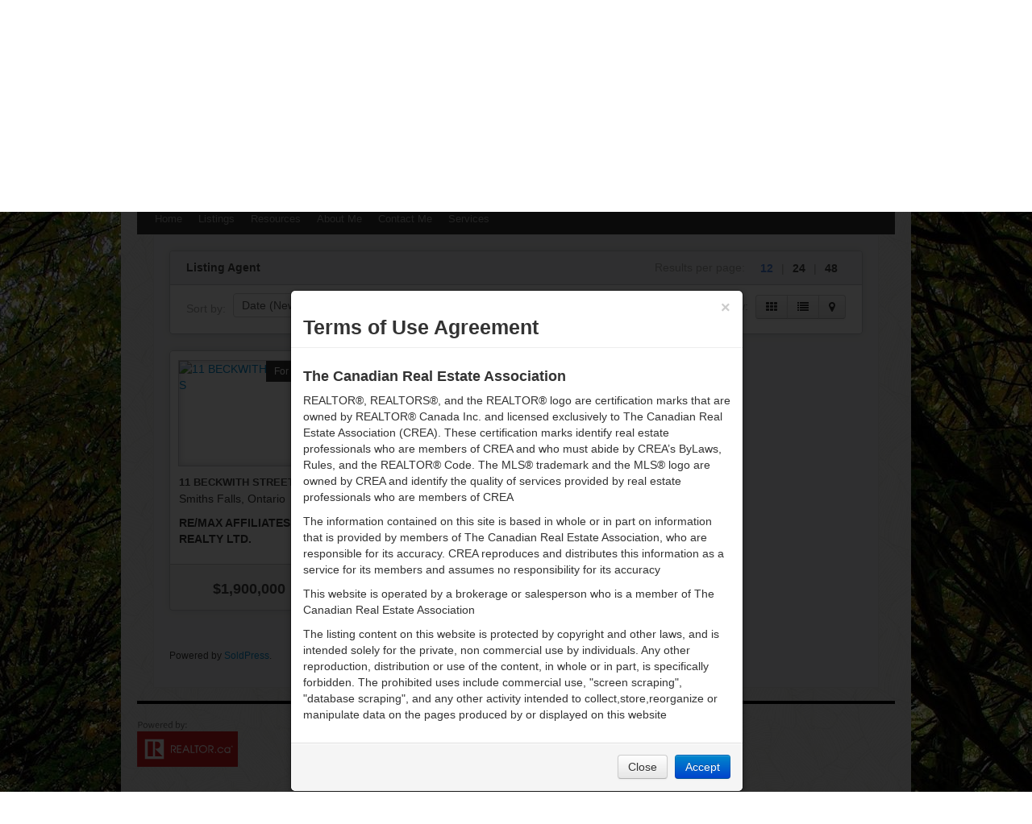

--- FILE ---
content_type: text/html; charset=UTF-8
request_url: https://ainsleyshepherd.ca/agent/garry-beep-dalgleish/
body_size: 8765
content:
<!DOCTYPE html>
<html lang="en-US">
<head>
<meta charset="UTF-8" />
<title>
Property Listing | Ainsley ShepherdAinsley Shepherd	</title>
<link rel="profile" href="https://gmpg.org/xfn/11" />
<link rel="stylesheet" type="text/css" media="all" href="https://ainsleyshepherd.ca/wp-content/themes/twentyten-child/style.css?ver=20190507" />
<link rel="pingback" href="https://ainsleyshepherd.ca/xmlrpc.php">
<meta name='robots' content='max-image-preview:large' />
<link rel='dns-prefetch' href='//maps.google.com' />
<link rel="alternate" type="application/rss+xml" title="Ainsley Shepherd &raquo; Feed" href="https://ainsleyshepherd.ca/feed/" />
<link rel="alternate" type="application/rss+xml" title="Ainsley Shepherd &raquo; GARRY BEEP DALGLEISH Listing Agent Feed" href="https://ainsleyshepherd.ca/agent/garry-beep-dalgleish/feed/" />
<script type="text/javascript">
/* <![CDATA[ */
window._wpemojiSettings = {"baseUrl":"https:\/\/s.w.org\/images\/core\/emoji\/15.0.3\/72x72\/","ext":".png","svgUrl":"https:\/\/s.w.org\/images\/core\/emoji\/15.0.3\/svg\/","svgExt":".svg","source":{"concatemoji":"https:\/\/ainsleyshepherd.ca\/wp-includes\/js\/wp-emoji-release.min.js?ver=6.6.4"}};
/*! This file is auto-generated */
!function(i,n){var o,s,e;function c(e){try{var t={supportTests:e,timestamp:(new Date).valueOf()};sessionStorage.setItem(o,JSON.stringify(t))}catch(e){}}function p(e,t,n){e.clearRect(0,0,e.canvas.width,e.canvas.height),e.fillText(t,0,0);var t=new Uint32Array(e.getImageData(0,0,e.canvas.width,e.canvas.height).data),r=(e.clearRect(0,0,e.canvas.width,e.canvas.height),e.fillText(n,0,0),new Uint32Array(e.getImageData(0,0,e.canvas.width,e.canvas.height).data));return t.every(function(e,t){return e===r[t]})}function u(e,t,n){switch(t){case"flag":return n(e,"\ud83c\udff3\ufe0f\u200d\u26a7\ufe0f","\ud83c\udff3\ufe0f\u200b\u26a7\ufe0f")?!1:!n(e,"\ud83c\uddfa\ud83c\uddf3","\ud83c\uddfa\u200b\ud83c\uddf3")&&!n(e,"\ud83c\udff4\udb40\udc67\udb40\udc62\udb40\udc65\udb40\udc6e\udb40\udc67\udb40\udc7f","\ud83c\udff4\u200b\udb40\udc67\u200b\udb40\udc62\u200b\udb40\udc65\u200b\udb40\udc6e\u200b\udb40\udc67\u200b\udb40\udc7f");case"emoji":return!n(e,"\ud83d\udc26\u200d\u2b1b","\ud83d\udc26\u200b\u2b1b")}return!1}function f(e,t,n){var r="undefined"!=typeof WorkerGlobalScope&&self instanceof WorkerGlobalScope?new OffscreenCanvas(300,150):i.createElement("canvas"),a=r.getContext("2d",{willReadFrequently:!0}),o=(a.textBaseline="top",a.font="600 32px Arial",{});return e.forEach(function(e){o[e]=t(a,e,n)}),o}function t(e){var t=i.createElement("script");t.src=e,t.defer=!0,i.head.appendChild(t)}"undefined"!=typeof Promise&&(o="wpEmojiSettingsSupports",s=["flag","emoji"],n.supports={everything:!0,everythingExceptFlag:!0},e=new Promise(function(e){i.addEventListener("DOMContentLoaded",e,{once:!0})}),new Promise(function(t){var n=function(){try{var e=JSON.parse(sessionStorage.getItem(o));if("object"==typeof e&&"number"==typeof e.timestamp&&(new Date).valueOf()<e.timestamp+604800&&"object"==typeof e.supportTests)return e.supportTests}catch(e){}return null}();if(!n){if("undefined"!=typeof Worker&&"undefined"!=typeof OffscreenCanvas&&"undefined"!=typeof URL&&URL.createObjectURL&&"undefined"!=typeof Blob)try{var e="postMessage("+f.toString()+"("+[JSON.stringify(s),u.toString(),p.toString()].join(",")+"));",r=new Blob([e],{type:"text/javascript"}),a=new Worker(URL.createObjectURL(r),{name:"wpTestEmojiSupports"});return void(a.onmessage=function(e){c(n=e.data),a.terminate(),t(n)})}catch(e){}c(n=f(s,u,p))}t(n)}).then(function(e){for(var t in e)n.supports[t]=e[t],n.supports.everything=n.supports.everything&&n.supports[t],"flag"!==t&&(n.supports.everythingExceptFlag=n.supports.everythingExceptFlag&&n.supports[t]);n.supports.everythingExceptFlag=n.supports.everythingExceptFlag&&!n.supports.flag,n.DOMReady=!1,n.readyCallback=function(){n.DOMReady=!0}}).then(function(){return e}).then(function(){var e;n.supports.everything||(n.readyCallback(),(e=n.source||{}).concatemoji?t(e.concatemoji):e.wpemoji&&e.twemoji&&(t(e.twemoji),t(e.wpemoji)))}))}((window,document),window._wpemojiSettings);
/* ]]> */
</script>
<style id='wp-emoji-styles-inline-css' type='text/css'>

	img.wp-smiley, img.emoji {
		display: inline !important;
		border: none !important;
		box-shadow: none !important;
		height: 1em !important;
		width: 1em !important;
		margin: 0 0.07em !important;
		vertical-align: -0.1em !important;
		background: none !important;
		padding: 0 !important;
	}
</style>
<link rel='stylesheet' id='wp-block-library-css' href='https://ainsleyshepherd.ca/wp-includes/css/dist/block-library/style.min.css?ver=6.6.4' type='text/css' media='all' />
<style id='wp-block-library-theme-inline-css' type='text/css'>
.wp-block-audio :where(figcaption){color:#555;font-size:13px;text-align:center}.is-dark-theme .wp-block-audio :where(figcaption){color:#ffffffa6}.wp-block-audio{margin:0 0 1em}.wp-block-code{border:1px solid #ccc;border-radius:4px;font-family:Menlo,Consolas,monaco,monospace;padding:.8em 1em}.wp-block-embed :where(figcaption){color:#555;font-size:13px;text-align:center}.is-dark-theme .wp-block-embed :where(figcaption){color:#ffffffa6}.wp-block-embed{margin:0 0 1em}.blocks-gallery-caption{color:#555;font-size:13px;text-align:center}.is-dark-theme .blocks-gallery-caption{color:#ffffffa6}:root :where(.wp-block-image figcaption){color:#555;font-size:13px;text-align:center}.is-dark-theme :root :where(.wp-block-image figcaption){color:#ffffffa6}.wp-block-image{margin:0 0 1em}.wp-block-pullquote{border-bottom:4px solid;border-top:4px solid;color:currentColor;margin-bottom:1.75em}.wp-block-pullquote cite,.wp-block-pullquote footer,.wp-block-pullquote__citation{color:currentColor;font-size:.8125em;font-style:normal;text-transform:uppercase}.wp-block-quote{border-left:.25em solid;margin:0 0 1.75em;padding-left:1em}.wp-block-quote cite,.wp-block-quote footer{color:currentColor;font-size:.8125em;font-style:normal;position:relative}.wp-block-quote.has-text-align-right{border-left:none;border-right:.25em solid;padding-left:0;padding-right:1em}.wp-block-quote.has-text-align-center{border:none;padding-left:0}.wp-block-quote.is-large,.wp-block-quote.is-style-large,.wp-block-quote.is-style-plain{border:none}.wp-block-search .wp-block-search__label{font-weight:700}.wp-block-search__button{border:1px solid #ccc;padding:.375em .625em}:where(.wp-block-group.has-background){padding:1.25em 2.375em}.wp-block-separator.has-css-opacity{opacity:.4}.wp-block-separator{border:none;border-bottom:2px solid;margin-left:auto;margin-right:auto}.wp-block-separator.has-alpha-channel-opacity{opacity:1}.wp-block-separator:not(.is-style-wide):not(.is-style-dots){width:100px}.wp-block-separator.has-background:not(.is-style-dots){border-bottom:none;height:1px}.wp-block-separator.has-background:not(.is-style-wide):not(.is-style-dots){height:2px}.wp-block-table{margin:0 0 1em}.wp-block-table td,.wp-block-table th{word-break:normal}.wp-block-table :where(figcaption){color:#555;font-size:13px;text-align:center}.is-dark-theme .wp-block-table :where(figcaption){color:#ffffffa6}.wp-block-video :where(figcaption){color:#555;font-size:13px;text-align:center}.is-dark-theme .wp-block-video :where(figcaption){color:#ffffffa6}.wp-block-video{margin:0 0 1em}:root :where(.wp-block-template-part.has-background){margin-bottom:0;margin-top:0;padding:1.25em 2.375em}
</style>
<style id='classic-theme-styles-inline-css' type='text/css'>
/*! This file is auto-generated */
.wp-block-button__link{color:#fff;background-color:#32373c;border-radius:9999px;box-shadow:none;text-decoration:none;padding:calc(.667em + 2px) calc(1.333em + 2px);font-size:1.125em}.wp-block-file__button{background:#32373c;color:#fff;text-decoration:none}
</style>
<style id='global-styles-inline-css' type='text/css'>
:root{--wp--preset--aspect-ratio--square: 1;--wp--preset--aspect-ratio--4-3: 4/3;--wp--preset--aspect-ratio--3-4: 3/4;--wp--preset--aspect-ratio--3-2: 3/2;--wp--preset--aspect-ratio--2-3: 2/3;--wp--preset--aspect-ratio--16-9: 16/9;--wp--preset--aspect-ratio--9-16: 9/16;--wp--preset--color--black: #000;--wp--preset--color--cyan-bluish-gray: #abb8c3;--wp--preset--color--white: #fff;--wp--preset--color--pale-pink: #f78da7;--wp--preset--color--vivid-red: #cf2e2e;--wp--preset--color--luminous-vivid-orange: #ff6900;--wp--preset--color--luminous-vivid-amber: #fcb900;--wp--preset--color--light-green-cyan: #7bdcb5;--wp--preset--color--vivid-green-cyan: #00d084;--wp--preset--color--pale-cyan-blue: #8ed1fc;--wp--preset--color--vivid-cyan-blue: #0693e3;--wp--preset--color--vivid-purple: #9b51e0;--wp--preset--color--blue: #0066cc;--wp--preset--color--medium-gray: #666;--wp--preset--color--light-gray: #f1f1f1;--wp--preset--gradient--vivid-cyan-blue-to-vivid-purple: linear-gradient(135deg,rgba(6,147,227,1) 0%,rgb(155,81,224) 100%);--wp--preset--gradient--light-green-cyan-to-vivid-green-cyan: linear-gradient(135deg,rgb(122,220,180) 0%,rgb(0,208,130) 100%);--wp--preset--gradient--luminous-vivid-amber-to-luminous-vivid-orange: linear-gradient(135deg,rgba(252,185,0,1) 0%,rgba(255,105,0,1) 100%);--wp--preset--gradient--luminous-vivid-orange-to-vivid-red: linear-gradient(135deg,rgba(255,105,0,1) 0%,rgb(207,46,46) 100%);--wp--preset--gradient--very-light-gray-to-cyan-bluish-gray: linear-gradient(135deg,rgb(238,238,238) 0%,rgb(169,184,195) 100%);--wp--preset--gradient--cool-to-warm-spectrum: linear-gradient(135deg,rgb(74,234,220) 0%,rgb(151,120,209) 20%,rgb(207,42,186) 40%,rgb(238,44,130) 60%,rgb(251,105,98) 80%,rgb(254,248,76) 100%);--wp--preset--gradient--blush-light-purple: linear-gradient(135deg,rgb(255,206,236) 0%,rgb(152,150,240) 100%);--wp--preset--gradient--blush-bordeaux: linear-gradient(135deg,rgb(254,205,165) 0%,rgb(254,45,45) 50%,rgb(107,0,62) 100%);--wp--preset--gradient--luminous-dusk: linear-gradient(135deg,rgb(255,203,112) 0%,rgb(199,81,192) 50%,rgb(65,88,208) 100%);--wp--preset--gradient--pale-ocean: linear-gradient(135deg,rgb(255,245,203) 0%,rgb(182,227,212) 50%,rgb(51,167,181) 100%);--wp--preset--gradient--electric-grass: linear-gradient(135deg,rgb(202,248,128) 0%,rgb(113,206,126) 100%);--wp--preset--gradient--midnight: linear-gradient(135deg,rgb(2,3,129) 0%,rgb(40,116,252) 100%);--wp--preset--font-size--small: 13px;--wp--preset--font-size--medium: 20px;--wp--preset--font-size--large: 36px;--wp--preset--font-size--x-large: 42px;--wp--preset--spacing--20: 0.44rem;--wp--preset--spacing--30: 0.67rem;--wp--preset--spacing--40: 1rem;--wp--preset--spacing--50: 1.5rem;--wp--preset--spacing--60: 2.25rem;--wp--preset--spacing--70: 3.38rem;--wp--preset--spacing--80: 5.06rem;--wp--preset--shadow--natural: 6px 6px 9px rgba(0, 0, 0, 0.2);--wp--preset--shadow--deep: 12px 12px 50px rgba(0, 0, 0, 0.4);--wp--preset--shadow--sharp: 6px 6px 0px rgba(0, 0, 0, 0.2);--wp--preset--shadow--outlined: 6px 6px 0px -3px rgba(255, 255, 255, 1), 6px 6px rgba(0, 0, 0, 1);--wp--preset--shadow--crisp: 6px 6px 0px rgba(0, 0, 0, 1);}:where(.is-layout-flex){gap: 0.5em;}:where(.is-layout-grid){gap: 0.5em;}body .is-layout-flex{display: flex;}.is-layout-flex{flex-wrap: wrap;align-items: center;}.is-layout-flex > :is(*, div){margin: 0;}body .is-layout-grid{display: grid;}.is-layout-grid > :is(*, div){margin: 0;}:where(.wp-block-columns.is-layout-flex){gap: 2em;}:where(.wp-block-columns.is-layout-grid){gap: 2em;}:where(.wp-block-post-template.is-layout-flex){gap: 1.25em;}:where(.wp-block-post-template.is-layout-grid){gap: 1.25em;}.has-black-color{color: var(--wp--preset--color--black) !important;}.has-cyan-bluish-gray-color{color: var(--wp--preset--color--cyan-bluish-gray) !important;}.has-white-color{color: var(--wp--preset--color--white) !important;}.has-pale-pink-color{color: var(--wp--preset--color--pale-pink) !important;}.has-vivid-red-color{color: var(--wp--preset--color--vivid-red) !important;}.has-luminous-vivid-orange-color{color: var(--wp--preset--color--luminous-vivid-orange) !important;}.has-luminous-vivid-amber-color{color: var(--wp--preset--color--luminous-vivid-amber) !important;}.has-light-green-cyan-color{color: var(--wp--preset--color--light-green-cyan) !important;}.has-vivid-green-cyan-color{color: var(--wp--preset--color--vivid-green-cyan) !important;}.has-pale-cyan-blue-color{color: var(--wp--preset--color--pale-cyan-blue) !important;}.has-vivid-cyan-blue-color{color: var(--wp--preset--color--vivid-cyan-blue) !important;}.has-vivid-purple-color{color: var(--wp--preset--color--vivid-purple) !important;}.has-black-background-color{background-color: var(--wp--preset--color--black) !important;}.has-cyan-bluish-gray-background-color{background-color: var(--wp--preset--color--cyan-bluish-gray) !important;}.has-white-background-color{background-color: var(--wp--preset--color--white) !important;}.has-pale-pink-background-color{background-color: var(--wp--preset--color--pale-pink) !important;}.has-vivid-red-background-color{background-color: var(--wp--preset--color--vivid-red) !important;}.has-luminous-vivid-orange-background-color{background-color: var(--wp--preset--color--luminous-vivid-orange) !important;}.has-luminous-vivid-amber-background-color{background-color: var(--wp--preset--color--luminous-vivid-amber) !important;}.has-light-green-cyan-background-color{background-color: var(--wp--preset--color--light-green-cyan) !important;}.has-vivid-green-cyan-background-color{background-color: var(--wp--preset--color--vivid-green-cyan) !important;}.has-pale-cyan-blue-background-color{background-color: var(--wp--preset--color--pale-cyan-blue) !important;}.has-vivid-cyan-blue-background-color{background-color: var(--wp--preset--color--vivid-cyan-blue) !important;}.has-vivid-purple-background-color{background-color: var(--wp--preset--color--vivid-purple) !important;}.has-black-border-color{border-color: var(--wp--preset--color--black) !important;}.has-cyan-bluish-gray-border-color{border-color: var(--wp--preset--color--cyan-bluish-gray) !important;}.has-white-border-color{border-color: var(--wp--preset--color--white) !important;}.has-pale-pink-border-color{border-color: var(--wp--preset--color--pale-pink) !important;}.has-vivid-red-border-color{border-color: var(--wp--preset--color--vivid-red) !important;}.has-luminous-vivid-orange-border-color{border-color: var(--wp--preset--color--luminous-vivid-orange) !important;}.has-luminous-vivid-amber-border-color{border-color: var(--wp--preset--color--luminous-vivid-amber) !important;}.has-light-green-cyan-border-color{border-color: var(--wp--preset--color--light-green-cyan) !important;}.has-vivid-green-cyan-border-color{border-color: var(--wp--preset--color--vivid-green-cyan) !important;}.has-pale-cyan-blue-border-color{border-color: var(--wp--preset--color--pale-cyan-blue) !important;}.has-vivid-cyan-blue-border-color{border-color: var(--wp--preset--color--vivid-cyan-blue) !important;}.has-vivid-purple-border-color{border-color: var(--wp--preset--color--vivid-purple) !important;}.has-vivid-cyan-blue-to-vivid-purple-gradient-background{background: var(--wp--preset--gradient--vivid-cyan-blue-to-vivid-purple) !important;}.has-light-green-cyan-to-vivid-green-cyan-gradient-background{background: var(--wp--preset--gradient--light-green-cyan-to-vivid-green-cyan) !important;}.has-luminous-vivid-amber-to-luminous-vivid-orange-gradient-background{background: var(--wp--preset--gradient--luminous-vivid-amber-to-luminous-vivid-orange) !important;}.has-luminous-vivid-orange-to-vivid-red-gradient-background{background: var(--wp--preset--gradient--luminous-vivid-orange-to-vivid-red) !important;}.has-very-light-gray-to-cyan-bluish-gray-gradient-background{background: var(--wp--preset--gradient--very-light-gray-to-cyan-bluish-gray) !important;}.has-cool-to-warm-spectrum-gradient-background{background: var(--wp--preset--gradient--cool-to-warm-spectrum) !important;}.has-blush-light-purple-gradient-background{background: var(--wp--preset--gradient--blush-light-purple) !important;}.has-blush-bordeaux-gradient-background{background: var(--wp--preset--gradient--blush-bordeaux) !important;}.has-luminous-dusk-gradient-background{background: var(--wp--preset--gradient--luminous-dusk) !important;}.has-pale-ocean-gradient-background{background: var(--wp--preset--gradient--pale-ocean) !important;}.has-electric-grass-gradient-background{background: var(--wp--preset--gradient--electric-grass) !important;}.has-midnight-gradient-background{background: var(--wp--preset--gradient--midnight) !important;}.has-small-font-size{font-size: var(--wp--preset--font-size--small) !important;}.has-medium-font-size{font-size: var(--wp--preset--font-size--medium) !important;}.has-large-font-size{font-size: var(--wp--preset--font-size--large) !important;}.has-x-large-font-size{font-size: var(--wp--preset--font-size--x-large) !important;}
:where(.wp-block-post-template.is-layout-flex){gap: 1.25em;}:where(.wp-block-post-template.is-layout-grid){gap: 1.25em;}
:where(.wp-block-columns.is-layout-flex){gap: 2em;}:where(.wp-block-columns.is-layout-grid){gap: 2em;}
:root :where(.wp-block-pullquote){font-size: 1.5em;line-height: 1.6;}
</style>
<link rel='stylesheet' id='contact-form-7-css' href='https://ainsleyshepherd.ca/wp-content/plugins/contact-form-7/includes/css/styles.css?ver=5.9.8' type='text/css' media='all' />
<link rel='stylesheet' id='sp-bootstrap-style-css' href='https://ainsleyshepherd.ca/wp-content/plugins/soldpress/lib/bootstrap/css/bootstrap-sp.css?ver=2.3.2' type='text/css' media='all' />
<link rel='stylesheet' id='sp-bootstrap-responsive-style-css' href='https://ainsleyshepherd.ca/wp-content/plugins/soldpress/lib/bootstrap/css/responsive-sp.css?ver=2.3.2' type='text/css' media='all' />
<link rel='stylesheet' id='bootstrap-modal-master-style-css' href='https://ainsleyshepherd.ca/wp-content/plugins/soldpress/lib/bootstrap-modal-master/css/sp-bootstrap-modal.css?ver=2.2' type='text/css' media='all' />
<link rel='stylesheet' id='jquery.flexsilder-style-css' href='https://ainsleyshepherd.ca/wp-content/plugins/soldpress/lib/jquery.flexslider/flexslider.css?ver=2.2.2' type='text/css' media='all' />
<link rel='stylesheet' id='jquery.bxslider-style-css' href='https://ainsleyshepherd.ca/wp-content/plugins/soldpress/lib/jquery.bxslider/jquery.bxslider.css?ver=4.1.2' type='text/css' media='all' />
<link rel='stylesheet' id='font-awesome-style-css' href='https://ainsleyshepherd.ca/wp-content/plugins/soldpress/lib/font-awesome/css/font-awesome.min.css?ver=4.1.0.' type='text/css' media='all' />
<!--[if lte IE 7]>
<link rel='stylesheet' id='ie7-style-css' href='https://ainsleyshepherd.ca/wp-content/plugins/soldpress/lib/font-awesome/css/font-awesome-ie7.min.css?ver=6.6.4' type='text/css' media='all' />
<![endif]-->
<link rel='stylesheet' id='soldpress-style-css' href='https://ainsleyshepherd.ca/wp-content/plugins/soldpress/style/soldpress.css?ver=1.7.12.0' type='text/css' media='all' />
<link rel='stylesheet' id='twentyten-block-style-css' href='https://ainsleyshepherd.ca/wp-content/themes/twentyten/blocks.css?ver=20181218' type='text/css' media='all' />
<link rel='stylesheet' id='bootstrap-style-css' href='https://ainsleyshepherd.ca/wp-content/plugins/soldpress/lib/bootstrap/css/bootstrap.min.css?ver=2.3.2' type='text/css' media='all' />
<link rel='stylesheet' id='bootstrap-responsive-style-css' href='https://ainsleyshepherd.ca/wp-content/plugins/soldpress/lib/bootstrap/css/bootstrap-responsive.min.css?ver=2.3.2' type='text/css' media='all' />
<link rel='stylesheet' id='jquery.swipebox-style-css' href='https://ainsleyshepherd.ca/wp-content/plugins/soldpress/lib/swipebox-master/css/swipebox.css?ver=1.2.9' type='text/css' media='all' />
<link rel='stylesheet' id='jquery.fancybox-style-css' href='https://ainsleyshepherd.ca/wp-content/plugins/soldpress/lib/jquery.fancybox/jquery.fancybox.css?ver=2.1.5' type='text/css' media='all' />
<script type="text/javascript" src="https://ainsleyshepherd.ca/wp-includes/js/jquery/jquery.min.js?ver=3.7.1" id="jquery-core-js"></script>
<script type="text/javascript" src="https://ainsleyshepherd.ca/wp-includes/js/jquery/jquery-migrate.min.js?ver=3.4.1" id="jquery-migrate-js"></script>
<script type="text/javascript" src="//maps.google.com/maps/api/js?ver=3.0.0" id="google.maps-js"></script>
<link rel="https://api.w.org/" href="https://ainsleyshepherd.ca/wp-json/" /><link rel="EditURI" type="application/rsd+xml" title="RSD" href="https://ainsleyshepherd.ca/xmlrpc.php?rsd" />
<meta name="generator" content="WordPress 6.6.4" />
<style type="text/css" id="custom-background-css">
body.custom-background { background-image: url("https://www.ainsleyshepherd.ca/wp-content/uploads/2015/03/lane3.jpg"); background-position: center top; background-size: auto; background-repeat: repeat; background-attachment: fixed; }
</style>
	</head>

<body class="archive tax-agent term-garry-beep-dalgleish term-491 custom-background">
<div id="wrapper" class="hfeed">
	<div id="header">
		<div id="masthead">
			<div id="branding" role="banner">
								<div id="site-title">
					<span>
						<a href="https://ainsleyshepherd.ca/" title="Ainsley Shepherd" rel="home">Ainsley Shepherd</a>
					</span>
				</div>
				<div id="site-description">Ottawa Real Estate</div>

									<img src="https://www.ainsleyshepherd.ca/wp-content/uploads/2015/04/ONF-Logo-new.png" width="940" height="198" alt="" />
								</div><!-- #branding -->

			<div id="access" role="navigation">
								<div class="skip-link screen-reader-text"><a href="#content" title="Skip to content">Skip to content</a></div>
				<div class="menu-header"><ul id="menu-sitemenu" class="menu"><li id="menu-item-131053" class="menu-item menu-item-type-post_type menu-item-object-page menu-item-home menu-item-131053"><a href="https://ainsleyshepherd.ca/">Home</a></li>
<li id="menu-item-63" class="menu-item menu-item-type-post_type menu-item-object-page menu-item-has-children menu-item-63"><a href="https://ainsleyshepherd.ca/listings/">Listings</a>
<ul class="sub-menu">
	<li id="menu-item-5939" class="menu-item menu-item-type-taxonomy menu-item-object-agent menu-item-5939"><a href="https://ainsleyshepherd.ca/agent/ainsley-shepherd/">My Listings</a></li>
	<li id="menu-item-61" class="menu-item menu-item-type-post_type menu-item-object-page menu-item-61"><a href="https://ainsleyshepherd.ca/sutton-group/">Office Listings</a></li>
	<li id="menu-item-4559" class="menu-item menu-item-type-custom menu-item-object-custom menu-item-4559"><a target="_blank" rel="noopener" href="http://www.obeo.com/public/search/AgentSearchResults.aspx?agent=87350">Recently Sold</a></li>
	<li id="menu-item-60" class="menu-item menu-item-type-post_type menu-item-object-page menu-item-60"><a href="https://ainsleyshepherd.ca/ottawa-listings/">Ottawa Listings</a></li>
	<li id="menu-item-72835" class="menu-item menu-item-type-post_type menu-item-object-page menu-item-72835"><a href="https://ainsleyshepherd.ca/neighbourhoods/">Neighbourhoods</a></li>
	<li id="menu-item-5929" class="menu-item menu-item-type-post_type menu-item-object-page menu-item-5929"><a href="https://ainsleyshepherd.ca/outside-ottawa/">Outside Ottawa</a></li>
	<li id="menu-item-72836" class="menu-item menu-item-type-post_type menu-item-object-page menu-item-72836"><a href="https://ainsleyshepherd.ca/locales/">Locales</a></li>
</ul>
</li>
<li id="menu-item-4974" class="menu-item menu-item-type-post_type menu-item-object-page menu-item-4974"><a href="https://ainsleyshepherd.ca/resources/">Resources</a></li>
<li id="menu-item-64" class="menu-item menu-item-type-post_type menu-item-object-page menu-item-64"><a href="https://ainsleyshepherd.ca/about-2/">About Me</a></li>
<li id="menu-item-5936" class="menu-item menu-item-type-post_type menu-item-object-page menu-item-5936"><a href="https://ainsleyshepherd.ca/contact-me/">Contact Me</a></li>
<li id="menu-item-5960" class="menu-item menu-item-type-post_type menu-item-object-page menu-item-has-children menu-item-5960"><a href="https://ainsleyshepherd.ca/services-2/">Services</a>
<ul class="sub-menu">
	<li id="menu-item-5959" class="menu-item menu-item-type-post_type menu-item-object-page menu-item-5959"><a href="https://ainsleyshepherd.ca/buying-your-home/">Buying Your Home</a></li>
	<li id="menu-item-5955" class="menu-item menu-item-type-post_type menu-item-object-page menu-item-5955"><a href="https://ainsleyshepherd.ca/valuation-of-your-home/">Valuation of Your Home</a></li>
	<li id="menu-item-5957" class="menu-item menu-item-type-post_type menu-item-object-page menu-item-5957"><a href="https://ainsleyshepherd.ca/staging-your-home/">Staging Your Home</a></li>
	<li id="menu-item-5956" class="menu-item menu-item-type-post_type menu-item-object-page menu-item-5956"><a href="https://ainsleyshepherd.ca/photography/">Photography</a></li>
	<li id="menu-item-5958" class="menu-item menu-item-type-post_type menu-item-object-page menu-item-5958"><a href="https://ainsleyshepherd.ca/selling-your-home/">Selling Your Home</a></li>
</ul>
</li>
</ul></div>			</div><!-- #access -->
		</div><!-- #masthead -->
	</div><!-- #header -->

	<div id="main">

<div id="soldpress" class="sp sp-reset container-fluid ">
	<div class="well4 ">
		 		 		
			<div class="row-fluid ">
					
												 			
					<div class="span12">								
						<div class="container-fluid  properties">
        <div class="row-fluid ">
        <div class="search-bar">
                        <div class="search-title">
                <div class="inner">
                    <div class="pull-left custom-margin">
                        <strong>Listing Agent</strong>
                    </div>
                    <div class="pull-right results-per-page custom-margin">
                        <span class="text-line">Results per page:</span>
                        <ul>
                            <li class="active"><a href="/agent/garry-beep-dalgleish/?showposts=12" >12</a></li>
                            <li>|</li>
                            <li class=""><a href="/agent/garry-beep-dalgleish/?showposts=24">24</a></li>
                            <li>|</li>
                            <li class=""><a href="/agent/garry-beep-dalgleish/?showposts=48">48</a></li>
                        </ul>
                    </div>
                </div>
            </div>
            <div class="search-bottom">
                <div class="inner">
                    <!--<div class="pull-left view-type custom-margin">
                                <span class="text-line"></span>
                            </div>-->
                    <div class='pull-left custom-margin'>
                        <span class='text-line'>Sort by:</span>
                        <select id="sp_properties_sort" class='selectpicker'>
                            <option  selected='selected' value="/agent/garry-beep-dalgleish/?sp_sort=date-new">Date (Newest to Oldest)</option>
                            <option  value="/agent/garry-beep-dalgleish/?sp_sort=date-old">Date (Oldest to Newest)</option>
                            <option  value="/agent/garry-beep-dalgleish/?sp_sort=price-high">Price (Highest to Lowest)</option>
                            <option  value="/agent/garry-beep-dalgleish/?sp_sort=price-low">Price (Lowest to Highest)</option>
                            <option  value="/agent/garry-beep-dalgleish/?sp_sort=beds-desc">Beds</option>
                            <option  value="/agent/garry-beep-dalgleish/?sp_sort=baths-desc">Baths</option>
                            <option  value="/agent/garry-beep-dalgleish/?sp_sort=lot-desc">Lot Size</option>
                            <option  value="/agent/garry-beep-dalgleish/?sp_sort=pics-desc">Pictures</option>
                            <option  value="/agent/garry-beep-dalgleish/?sp_sort=popularity-desc">Popularity</option>
                        </select>
                    </div>
                    <div class="pull-right view-type custom-margin">
                        <span class="text-line">View:</span>
                        <div class="btn-group">
                            <a href="/agent/garry-beep-dalgleish/?type=grid" class="btn"><i class="fa fa-th"></i></a>
                            <a href="/agent/garry-beep-dalgleish/?type=list" class="btn"><i class="fa fa-list"></i></a>
                            <a href="/agent/garry-beep-dalgleish/?type=map" class="btn"><i class="fa fa-map-marker"></i></a>
                        </div>
                    </div>
                </div>
            </div>
        </div>
    </div>
        <div class="row-fluid ">
        <div class="featured-item-wrapper featured-item-list">
            

    <div class="row-fluid " >    <div class="span3 listing-wrapper 204582 archive-grid">
        <div class="listing">
            <div class="top">
                <div class="inner-border">
                    <div class="inner-padding">
                        <figure>
                            <a href='https://ainsleyshepherd.ca/listing/11-beckwith-street-s-smiths-falls-ontario-1325887/'><img alt='11 BECKWITH STREET S' src='https://ddfcdn.realtor.ca/listings/TS638087791038630000/reb76/medres/7/1325887_1.jpg' /></a>                            <div class="banner"> For Sale</div>
                        </figure>
                        <h3><a href="https://ainsleyshepherd.ca/listing/11-beckwith-street-s-smiths-falls-ontario-1325887/"> 11 BECKWITH STREET S</a></h3>
                        <p>
                            Smiths Falls, Ontario                        </p>
                        <h5>RE/MAX AFFILIATES REALTY LTD.                        </h5>
                    </div>
                </div>
            </div>
            <div class="bottom">
                <div class="inner-border">
                    <div class="inner-padding">
                        <p>
                        <div class="price">$1,900,000</div>
                        </p>
                        <p>
                                                    </p>
                    </div>
                </div>
            </div>
                    </div>
    </div>
    
        <div class="span3 listing-wrapper 204593 archive-grid">
        <div class="listing">
            <div class="top">
                <div class="inner-border">
                    <div class="inner-padding">
                        <figure>
                            <a href='https://ainsleyshepherd.ca/listing/11-beckwith-street-s-smiths-falls-ontario-1325742/'><img alt='11 BECKWITH STREET S' src='https://ddfcdn.realtor.ca/listings/TS638087802708400000/reb76/medres/2/1325742_1.jpg' /></a>                            <div class="banner"> For Sale</div>
                        </figure>
                        <h3><a href="https://ainsleyshepherd.ca/listing/11-beckwith-street-s-smiths-falls-ontario-1325742/"> 11 BECKWITH STREET S</a></h3>
                        <p>
                            Smiths Falls, Ontario                        </p>
                        <h5>RE/MAX AFFILIATES REALTY LTD.                        </h5>
                    </div>
                </div>
            </div>
            <div class="bottom">
                <div class="inner-border">
                    <div class="inner-padding">
                        <p>
                        <div class="price">$350,000</div>
                        </p>
                        <p>
                                                    </p>
                    </div>
                </div>
            </div>
                    </div>
    </div>
    </div>        </div>
    </div>
        <div class="row-fluid ">

        
    </div>
    </div>	
					</div>	
							</div>
		 		
<section>
		<p>
		<small>
			Powered by <a title="SoldPress" href="http://www.soldpress.com">SoldPress</a>. <!-- ©2013-2021 Sanskript Solutions, Inc. All rights reserved.-->            		</small>
	</p>
	</section>
	
			
	</div>
    <div id="sp_disclaimer" class="sp modal hide fade" tabindex="-1" role="dialog" aria-labelledby="sp_disclaimer" aria-hidden="true" style="z-index:9999 !Important">
		  <div class="modal-header">
			<button type="button" class="close" data-dismiss="modal" aria-hidden="true">×</button>
			<h3 id="myModalLabel">Terms of Use Agreement</h3>
</div>
    
        <div class="modal-body">
            <h4>The Canadian Real Estate Association</h4>
            <p>REALTOR®, REALTORS®, and the REALTOR® logo are certification marks that are owned by REALTOR® Canada Inc. and licensed exclusively to The Canadian Real Estate Association (CREA). These
                certification marks identify real estate professionals who are members of CREA and who must abide by CREA’s ByLaws, Rules, and the REALTOR® Code. The MLS® trademark and
                the MLS® logo are owned by CREA and identify the quality of services provided by real estate professionals who are members of CREA</p>
            <p>The information contained on this site is based in whole or in part on information that is provided by members of The Canadian Real Estate Association, who are responsible for its accuracy.
                CREA reproduces and distributes this information as a service for its members and assumes no responsibility for its accuracy</p>
            <p>This website is operated by a brokerage or salesperson who is a member of The Canadian Real Estate Association<p>
            <p>The listing content on this website is protected by copyright and other laws, and is intended solely for the private, non commercial use by individuals. Any other reproduction, distribution or use of the content, in whole or in part, is specifically forbidden. The prohibited uses include commercial use, "screen scraping", "database scraping", and any other activity intended to collect,store,reorganize or manipulate data on the pages produced by or displayed on this website<p>
        </div>
    <div class="modal-footer">
    <button class="btn" data-dismiss="modal" aria-hidden="true">Close</button>
    <button id="sp-accept" class="btn btn-primary">Accept</button>
</div>
</div>


</div>	</div><!-- #main -->

	<div id="footer" role="contentinfo">
		<div id="colophon">



			<div id="footer-widget-area" role="complementary">

				<div id="first" class="widget-area">
					<ul class="xoxo">
						<li id="custom_html-7" class="widget_text widget-container widget_custom_html"><div class="textwidget custom-html-widget"><a href="https://www.realtor.ca/en" alt="Powered by: REALTOR.ca" target="_blank" rel="noopener"> <img width="125" src="https://www.realtor.ca/images/en-ca/powered_by_realtor.svg"/></a></div></li>					</ul>
				</div><!-- #first .widget-area -->

				<div id="second" class="widget-area">
					<ul class="xoxo">
						<li id="custom_html-12" class="widget_text widget-container widget_custom_html"><div class="textwidget custom-html-widget"><p>This REALTOR.ca listing content is owned and licensed by REALTOR® members of <a href="https://www.crea.ca/">The Canadian Real Estate Association.</a></p></div></li>					</ul>
				</div><!-- #second .widget-area -->



			</div><!-- #footer-widget-area -->

			<div id="site-info">
				<a href="https://ainsleyshepherd.ca/" title="Ainsley Shepherd" rel="home">
					Ainsley Shepherd				</a>
							</div><!-- #site-info -->

			<div id="site-generator">
								<a href="https://wordpress.org/" class="imprint" title="Semantic Personal Publishing Platform">
					Proudly powered by WordPress.				</a>
			</div><!-- #site-generator -->

		</div><!-- #colophon -->
	</div><!-- #footer -->

</div><!-- #wrapper -->

<script type="text/javascript" src="https://ainsleyshepherd.ca/wp-includes/js/dist/hooks.min.js?ver=2810c76e705dd1a53b18" id="wp-hooks-js"></script>
<script type="text/javascript" src="https://ainsleyshepherd.ca/wp-includes/js/dist/i18n.min.js?ver=5e580eb46a90c2b997e6" id="wp-i18n-js"></script>
<script type="text/javascript" id="wp-i18n-js-after">
/* <![CDATA[ */
wp.i18n.setLocaleData( { 'text direction\u0004ltr': [ 'ltr' ] } );
/* ]]> */
</script>
<script type="text/javascript" src="https://ainsleyshepherd.ca/wp-content/plugins/contact-form-7/includes/swv/js/index.js?ver=5.9.8" id="swv-js"></script>
<script type="text/javascript" id="contact-form-7-js-extra">
/* <![CDATA[ */
var wpcf7 = {"api":{"root":"https:\/\/ainsleyshepherd.ca\/wp-json\/","namespace":"contact-form-7\/v1"},"cached":"1"};
/* ]]> */
</script>
<script type="text/javascript" src="https://ainsleyshepherd.ca/wp-content/plugins/contact-form-7/includes/js/index.js?ver=5.9.8" id="contact-form-7-js"></script>
<script type="text/javascript" src="https://ainsleyshepherd.ca/wp-content/plugins/soldpress/lib/bootstrap/js/bootstrap.min.js?ver=2.3.2" id="bootstrap-js"></script>
<script type="text/javascript" src="https://ainsleyshepherd.ca/wp-content/plugins/soldpress/lib/bootstrap-modal-master/js/bootstrap-modalmanager.js?ver=2.2" id="bootstrap-modal-master-js"></script>
<script type="text/javascript" src="https://ainsleyshepherd.ca/wp-content/plugins/soldpress/lib/jquery.cookie/jquery.cookie.js?ver=1.3.1" id="jquery.cookie-js"></script>
<script type="text/javascript" src="https://ainsleyshepherd.ca/wp-content/plugins/soldpress/lib/gmap3v5.1.1/gmap3.js?ver=5.1.1" id="gmap3-js"></script>
<script type="text/javascript" src="https://ainsleyshepherd.ca/wp-content/plugins/soldpress/lib/jquery.flexslider/jquery.flexslider-min.js?ver=2.2.2" id="flexslider-js"></script>
<script type="text/javascript" src="https://ainsleyshepherd.ca/wp-content/plugins/soldpress/lib/jquery.bxslider/jquery.bxslider.min.js?ver=4.1.2" id="jquery.bxslider-js"></script>
<script type="text/javascript" src="https://ainsleyshepherd.ca/wp-content/plugins/soldpress/lib/spinjs/spin.min.js?ver=1.3.2" id="spinjs-js"></script>
<script type="text/javascript" src="https://ainsleyshepherd.ca/wp-content/plugins/soldpress/lib/markerclusterer/markerclusterer.js?ver=1.0.1" id="markerclusterer-js"></script>
<script type="text/javascript" src="https://ainsleyshepherd.ca/wp-content/plugins/soldpress/lib/handlebars/handlebars-v1.3.0.js?ver=1.3.0" id="handlebars-js"></script>
<script type="text/javascript" src="https://ainsleyshepherd.ca/wp-content/plugins/soldpress/soldpress.js?ver=1.7.12.0" id="sanskript.soldpress-js"></script>
<script type="text/javascript" src="https://ainsleyshepherd.ca/wp-content/plugins/soldpress/lib/swipebox-master/js/jquery.swipebox.min.js?ver=1.2.9" id="jquery.swipebox-js"></script>
<script type="text/javascript" src="https://ainsleyshepherd.ca/wp-content/plugins/soldpress/lib/jquery.fancybox/jquery.fancybox.js?ver=2.1.5" id="jquery.fancybox-js"></script>
<script type="text/javascript" src="https://ainsleyshepherd.ca/wp-content/plugins/soldpress/lib/jquery-validation/dist/jquery.validate.js?ver=1.13.1" id="jquery.validate-js"></script>
<script defer src="https://static.cloudflareinsights.com/beacon.min.js/vcd15cbe7772f49c399c6a5babf22c1241717689176015" integrity="sha512-ZpsOmlRQV6y907TI0dKBHq9Md29nnaEIPlkf84rnaERnq6zvWvPUqr2ft8M1aS28oN72PdrCzSjY4U6VaAw1EQ==" data-cf-beacon='{"version":"2024.11.0","token":"14e91f1d22a043a199a0b11195d13617","r":1,"server_timing":{"name":{"cfCacheStatus":true,"cfEdge":true,"cfExtPri":true,"cfL4":true,"cfOrigin":true,"cfSpeedBrain":true},"location_startswith":null}}' crossorigin="anonymous"></script>
</body>
</html>


<!-- Page cached by LiteSpeed Cache 6.5.0.2 on 2026-01-25 22:19:10 -->